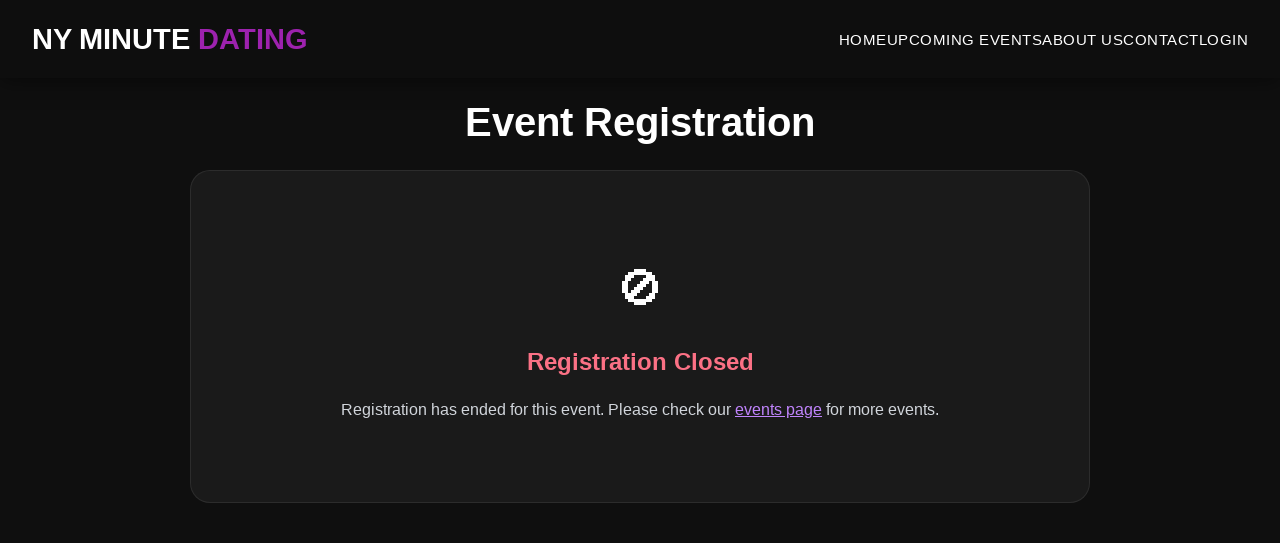

--- FILE ---
content_type: text/html; charset=utf-8
request_url: https://www.nyminutedating.com/Register_Session.aspx?eventId=11006
body_size: 28985
content:


<!DOCTYPE html>
<html lang="en">
<head id="Head1"><meta charset="UTF-8" /><meta name="viewport" content="width=device-width, initial-scale=1.0" /><meta http-equiv="Content-Type" content="text/html; charset=utf-8" /><title>
	NY Minute Dating - Registration Page
</title><link rel="stylesheet" href="style-main.css?v=20250606" />

    <!-- Google Analytics 4 shared include -->
    <script src="/Scripts/ga4.js?v=3" data-cfasync="false"></script>

    <style>
        /* Hide footer on registration page */
        footer {
            display: none !important;
        }

        /* Dropdown styling - black background */
        select option {
            background: #0a0a0a !important;
            color: white !important;
        }

        /* Dropdown border - lavender only when focused */
        select:focus {
            border-color: #c084fc !important;
            box-shadow: 0 0 0 2px rgba(192, 132, 252, 0.3) !important;
        }

        /* Dropdowns with valid selection get lavender border */
        select.has-value {
            border-color: #c084fc !important;
        }

        /* Text input fields - lavender border when focused */
        input[type="text"]:focus,
        input[type="email"]:focus,
        input[type="tel"]:focus,
        input[type="number"]:focus,
        .form-input:focus {
            border-color: #c084fc !important;
            box-shadow: 0 0 0 2px rgba(192, 132, 252, 0.3) !important;
        }

        /* Filled inputs get lavender border (set via JS) */
        input.has-value,
        select.has-value {
            border-color: #c084fc !important;
        }

        /* Make all dropdowns match text input height */
        .form-select {
            height: 50px;
            box-sizing: border-box;
        }

        /* Consistent form group spacing */
        .form-group {
            margin-bottom: 1rem;
        }

        /* Labels get slight top margin for visual separation */
        .form-label {
            margin-top: 0;
            margin-bottom: 0.35rem;
            display: block;
        }

        /* Two-column row for desktop */
        .form-row-2col {
            display: grid;
            grid-template-columns: 1fr 1fr;
            gap: 1rem;
            margin-bottom: 0;
        }

        .form-row-2col .form-group {
            margin-bottom: 0;
        }

        /* Add spacing between rows */
        .form-row-2col + .form-row-2col,
        .form-row-2col + .form-group,
        .form-group + .form-row-2col {
            margin-top: 1rem;
        }

        @media (max-width: 600px) {
            .form-row-2col {
                grid-template-columns: 1fr;
                gap: 0;
            }

            .form-row-2col .form-group {
                margin-bottom: 1rem;
            }

            .form-row-2col .form-group:last-child {
                margin-bottom: 0;
            }

            .form-row-2col + .form-row-2col,
            .form-row-2col + .form-group,
            .form-group + .form-row-2col {
                margin-top: 1rem;
            }
        }

        /* Validation asterisk - inline display */
        .field-validator {
            display: inline;
            margin-left: 0.25rem;
        }

        /* Event info box */
        .event-info-box {
            background: rgba(157, 34, 174, 0.1);
            border: 1px solid rgba(157, 34, 174, 0.3);
            border-radius: 10px;
            padding: 1rem 1.25rem;
            margin-bottom: 1.5rem;
            color: #d1d5db;
        }

        .event-info-box strong {
            color: #c084fc;
        }

        /* Special offer styling */
        .special-offer-box {
            background: linear-gradient(135deg, rgba(251, 113, 133, 0.1), rgba(157, 34, 174, 0.1));
            border: 1px solid #fb7185;
            border-radius: 10px;
            padding: 1rem 1.25rem;
            margin-bottom: 1.5rem;
            color: #d1d5db;
        }

        /* Terms checkbox styling */
        .terms-box {
            display: flex;
            align-items: flex-start;
            gap: 0.75rem;
            margin-bottom: 1.5rem;
        }

        .terms-box input[type="checkbox"] {
            width: 18px;
            height: 18px;
            min-width: 18px;
            min-height: 18px;
            flex-shrink: 0;
            margin-top: 3px;
            cursor: pointer;
            -webkit-appearance: checkbox;
            appearance: checkbox;
        }

        .terms-text {
            color: #9ca3af;
            font-size: 0.95rem;
            line-height: 1.5;
        }

        .terms-link {
            color: #c084fc;
            text-decoration: underline;
        }

        /* Promo toggle */
        .promo-toggle-link {
            color: #c084fc;
            font-size: 0.9rem;
            text-decoration: none;
        }

        .promo-toggle-link:hover {
            text-decoration: underline;
        }

        /* Terms Modal */
        .terms-modal {
            display: none;
            position: fixed;
            top: 0;
            left: 0;
            width: 100%;
            height: 100%;
            background: rgba(0, 0, 0, 0.8);
            z-index: 10000;
            justify-content: center;
            align-items: center;
        }

        .terms-modal.active {
            display: flex;
        }

        .terms-modal-content {
            position: relative;
            width: 90%;
            max-width: 800px;
            height: 60vh;
            background: #1a1a1a;
            border-radius: 12px;
            overflow: hidden;
        }

        .terms-modal-close {
            position: absolute;
            top: 10px;
            right: 15px;
            width: 36px;
            height: 36px;
            background: rgba(157, 34, 174, 0.9);
            border: none;
            border-radius: 50%;
            color: white;
            font-size: 22px;
            cursor: pointer;
            z-index: 10001;
            display: flex;
            align-items: center;
            justify-content: center;
        }

        .terms-modal-close:hover {
            background: rgba(177, 46, 198, 1);
        }

        .terms-modal-iframe {
            width: 100%;
            height: 100%;
            border: none;
        }

        /* Payment View - expiration dropdowns side by side */
        .expiration-group {
            display: flex;
            gap: 0.75rem;
        }

        .expiration-group select {
            flex: 1;
        }

        .cvv-help {
            color: #c084fc;
            font-size: 0.8rem;
            text-decoration: none;
        }

        .cvv-help:hover {
            text-decoration: underline;
        }

        /* Guest Registration Section Styles */
        .guest-registration-section {
            margin-top: 0;
        }

        .guest-header {
            background: rgba(157, 34, 174, 0.1);
            border: 1px solid rgba(157, 34, 174, 0.3);
            border-radius: 10px;
            padding: 1rem 1.25rem;
            margin-bottom: 1.5rem;
            text-align: center;
        }

        .guest-header p {
            color: #9ca3af;
            margin: 0;
            font-size: 0.95rem;
        }

        .guest-confirmation-msg {
            display: block;
            margin-top: 0.5rem;
        }

        /* Confirmation Page Styles */
        .confirmation-card {
            text-align: center;
            padding: 2rem 1rem;
        }

        .confirmation-icon {
            width: 60px;
            height: 60px;
            background: linear-gradient(135deg, #22c55e, #16a34a);
            border-radius: 50%;
            display: flex;
            align-items: center;
            justify-content: center;
            margin: 0 auto 1.5rem;
            font-size: 2rem;
            color: white;
        }

        .confirmation-card h2 {
            color: #c084fc;
            font-size: 1.75rem;
            margin-bottom: 1.5rem;
        }

        .confirmation-message {
            color: #d1d5db;
            line-height: 1.7;
            margin-bottom: 2rem;
        }

        .confirmation-message p {
            margin-bottom: 1rem;
        }

        .confirmation-message a {
            color: #c084fc;
            text-decoration: underline;
        }

        .confirmation-message a:hover {
            color: #d8b4fe;
        }

        .confirmation-actions {
            margin-top: 1.5rem;
        }

        .btn-done {
            background: linear-gradient(135deg, #9d22ae, #6b21a8);
            color: white;
            padding: 0.75rem 2.5rem;
            border-radius: 8px;
            font-weight: 600;
            font-size: 1rem;
            border: none;
            cursor: pointer;
            transition: all 0.2s;
        }

        .btn-done:hover {
            background: linear-gradient(135deg, #b026c4, #7c3aed);
            transform: translateY(-1px);
        }

        /* Registration Closed Styles */
        .registration-card {
            text-align: center;
            padding: 2rem 1rem;
        }

        .closed-icon {
            font-size: 3rem;
            margin-bottom: 1rem;
        }

        .registration-card h2 {
            color: #fb7185;
            margin-bottom: 1rem;
        }

        .closed-message {
            color: #d1d5db;
        }

        .events-link {
            color: #c084fc;
            text-decoration: underline;
        }

        .events-link:hover {
            color: #d8b4fe;
        }

        .guest-card {
            background: rgba(157, 34, 174, 0.05);
            border: 1px solid rgba(157, 34, 174, 0.2);
            border-radius: 10px;
            padding: 1.25rem;
            margin-bottom: 1rem;
        }

        .guest-number {
            color: #c084fc;
            font-size: 1.1rem;
            margin: 0 0 1rem 0;
            padding-bottom: 0.5rem;
            border-bottom: 1px solid rgba(157, 34, 174, 0.2);
        }

        .guest-card .form-row {
            display: grid;
            grid-template-columns: 1fr 1fr;
            gap: 1rem;
            margin-bottom: 0;
        }

        .guest-card .form-row + .form-row {
            margin-top: 1rem;
        }

        @media (max-width: 600px) {
            .guest-card .form-row {
                grid-template-columns: 1fr;
                gap: 0;
            }

            .guest-card .form-row .form-group {
                margin-bottom: 1rem;
            }

            .guest-card .form-row .form-group:last-child {
                margin-bottom: 0;
            }

            .guest-card .form-row + .form-row {
                margin-top: 1rem;
            }
        }

        .guest-card .form-group {
            margin-bottom: 0;
        }

        .guest-card .form-group label {
            display: block;
            color: #d1d5db;
            font-size: 0.9rem;
            margin-bottom: 0.35rem;
        }

        .guest-card .form-group label strong {
            color: #e5e7eb;
        }

        .guest-card .required {
            color: #fb7185;
        }

        .guest-card .form-input,
        .guest-card .form-select {
            width: 100%;
            height: 44px;
            padding: 0.6rem 0.75rem;
            background: rgba(10, 10, 10, 0.8);
            border: 1px solid #374151;
            border-radius: 8px;
            color: white;
            font-size: 0.95rem;
            box-sizing: border-box;
        }

        .guest-card .form-input:focus,
        .guest-card .form-select:focus {
            border-color: #c084fc;
            outline: none;
            box-shadow: 0 0 0 2px rgba(192, 132, 252, 0.3);
        }

        .guest-card .form-input-small {
            width: 100px;
        }

        .guest-actions {
            display: flex;
            gap: 1rem;
            margin-top: 1rem;
            padding-top: 1rem;
            border-top: 1px solid rgba(157, 34, 174, 0.2);
        }

        .btn-save-guest {
            background: linear-gradient(135deg, #9d22ae, #6b21a8);
            color: white;
            padding: 0.6rem 1.25rem;
            border-radius: 8px;
            text-decoration: none;
            font-weight: 600;
            font-size: 0.95rem;
            border: none;
            cursor: pointer;
            transition: all 0.2s;
        }

        .btn-save-guest:hover {
            background: linear-gradient(135deg, #b026c4, #7c3aed);
            transform: translateY(-1px);
        }

        .btn-submit-later {
            color: #9ca3af;
            padding: 0.6rem 1.25rem;
            text-decoration: none;
            font-size: 0.9rem;
            border: 1px solid #374151;
            border-radius: 8px;
            background: transparent;
            cursor: pointer;
            transition: all 0.2s;
        }

        .btn-submit-later:hover {
            color: #c084fc;
            border-color: #c084fc;
        }

        .guest-continue {
            margin-top: 1.5rem;
            text-align: center;
        }

        .btn-continue-guest {
            background: linear-gradient(135deg, #9d22ae, #6b21a8);
            color: white;
            padding: 0.75rem 2rem;
            border-radius: 8px;
            font-weight: 600;
            font-size: 1rem;
            border: none;
            cursor: pointer;
            transition: all 0.2s;
        }

        .btn-continue-guest:hover {
            background: linear-gradient(135deg, #b026c4, #7c3aed);
            transform: translateY(-1px);
        }

        .guest-gridview {
            border: none !important;
        }

        .guest-gridview td {
            border: none !important;
            padding: 0 !important;
        }

        /* Mobile fix for confirmation box centering */
        @media (max-width: 480px) {
            .contact-page-content {
                padding: 1.5rem 1rem !important;
            }
            .contact-form-section {
                margin-left: 0;
                margin-right: 0;
                width: 100%;
                box-sizing: border-box;
            }
        }
    </style>
    <script>
        document.addEventListener('DOMContentLoaded', function() {
            // Function to check if field has value and toggle class
            function updateHasValue(el) {
                if (el.tagName === 'SELECT') {
                    // For dropdowns, check if not on default/placeholder option
                    var hasValue = el.value && el.value !== '' && el.value !== 'Unknown' && el.value !== 'MM' && el.value !== 'YYYY';
                    el.classList.toggle('has-value', hasValue);
                } else {
                    // For text inputs
                    el.classList.toggle('has-value', el.value.trim() !== '');
                }
            }

            // Apply to all form inputs and selects
            function initFields() {
                var fields = document.querySelectorAll('input[type="text"], input[type="email"], input[type="tel"], input[type="number"], select');
                fields.forEach(function(el) {
                    // Check initial value
                    updateHasValue(el);
                    // Listen for changes
                    el.addEventListener('input', function() { updateHasValue(el); });
                    el.addEventListener('change', function() { updateHasValue(el); });
                    el.addEventListener('blur', function() { updateHasValue(el); });
                });
            }

            initFields();

            // Re-init after any postback (ASP.NET UpdatePanel, etc.)
            if (typeof Sys !== 'undefined' && Sys.WebForms) {
                Sys.WebForms.PageRequestManager.getInstance().add_endRequest(initFields);
            }
        });
    </script>
<link href="App_Themes/ValidationTheme/Validation.css" type="text/css" rel="stylesheet" /></head>
<body>
    <!-- Navigation -->
    <nav>
        <div class="nav-container">
            <a href="/default.aspx" class="logo">NY MINUTE <span>DATING</span></a>
            <div class="hamburger" onclick="toggleMenu()">
                <span></span>
                <span></span>
                <span></span>
            </div>
            <ul class="nav-links">
                <li><a href="/default.aspx">HOME</a></li>
				<li><a href="/Events.aspx">UPCOMING EVENTS</a></li>
                <li><a href="/about.aspx">ABOUT US</a></li>
                <li><a href="/contact.aspx">CONTACT</a></li>
                <li><a href="/login.aspx">LOGIN</a></li>
            </ul>
        </div>
    </nav>
    <!-- Mobile Menu -->
    <div class="mobile-menu" id="mobileMenu">
        <ul>
            <li><a href="/default.aspx" onclick="toggleMenu()">HOME</a></li>
			 <li><a href="/Events.aspx" onclick="toggleMenu()">UPCOMING EVENTS</a></li>
            <li><a href="/about.aspx" onclick="toggleMenu()">ABOUT US</a></li>
            <li><a href="/contact.aspx" onclick="toggleMenu()">CONTACT</a></li>
            <li><a href="/login.aspx" onclick="toggleMenu()">LOGIN</a></li>
        </ul>
    </div>
    <style>
        .nav-links a.nav-active {
            border-bottom: 2px solid #9d22ae;
            padding-bottom: 4px;
        }
        .mobile-menu a.nav-active {
            text-decoration: underline;
            text-decoration-color: #9d22ae;
            text-decoration-thickness: 2px;
            text-underline-offset: 4px;
        }
    </style>
    <script>
    (function() {
        // Highlight active nav link
        var path = window.location.pathname.toLowerCase();
        var navLinks = document.querySelectorAll('.nav-links a, .mobile-menu a');
        navLinks.forEach(function(link) {
            var href = link.getAttribute('href');
            if (!href || link.classList.contains('cta-button')) return;
            href = href.toLowerCase();
            if (path === href || path === href.replace('.aspx', '') ||
                (href === '/default.aspx' && (path === '/' || path === '/default.aspx'))) {
                link.classList.add('nav-active');
            }
        });

        // Close menu when clicking outside
        document.addEventListener('click', function(e) {
            var mobileMenu = document.getElementById('mobileMenu');
            var hamburger = document.querySelector('.hamburger');
            if (mobileMenu && mobileMenu.classList.contains('active')) {
                if (!mobileMenu.contains(e.target) && !hamburger.contains(e.target)) {
                    hamburger.classList.remove('active');
                    mobileMenu.classList.remove('active');
                }
            }
        });
    })();
    </script>


    <!-- Page Header -->
    <section style="margin-top: 70px; padding: 20px 20px 0; text-align: center; background: var(--background-dark);">
        <div style="max-width: 1400px; margin: 0 auto;">
            <h1 id="pageTitle" style="font-size: 2.5em; color: white; margin-bottom: 0; font-weight: 700;">Event Registration</h1>
        </div>
    </section>

    <!-- Registration Content -->
    <section class="contact-page-content" style="padding-top: 1rem;">
        <div class="contact-wrapper">
            <div class="contact-form-section">
                <form method="post" action="./Register_Session.aspx?eventId=11006" id="form1">
<div class="aspNetHidden">
<input type="hidden" name="__VIEWSTATE" id="__VIEWSTATE" value="GuTtyE8fcAqkwdKQ3Zr3uCZllrW/cRxWcR4LOvwnmfvRrDN+aeXTCG2bd43eL5qtcIAPAOswGWQR4hgoPF5XfRUdtWpOlCFaWCIUrWEykhRo51uFwhm4QLtl1TyEJHPrVRbFNMwULTYIiyd/eIvi/vdgLI4vh8/FdD+9WwPwMyDhT+rK9AJTzRvTNrysgHLYmoeNF5UxNuDGEl2+/U0n66+UY/XTIhHAofFhb5/tPV5b/EhBHWkf7hKNhe7UoeUwnUufIKpINfWazTUVALOk5a12qzj6YW+v788HYs6fkkddlddEuTvn7x7nJhg9VmN4RDM5MLeHpkMUzMW4yW+TUKnxZcEmp9ynhCxK58DL1hxfh3zaDlFaCemiZHOrx/[base64]/CrWVEM32SSXbf0gExtv6igBNSYy20cNl1u1UQU/+gD69B4M7D/kyTuU2bkJcmY/EHo/fMw+DUQfXTcms+GdlKHcp7mnJ6zt22Thb72iNmAgeh7apK25ZHu+2qTp3m41ybnEHGqPoTVq/6/7ASkQL1auoUJWSRuNiWuB1pATS4MoTfBBUi1SllNsjZrxFhfSut28rGdhhPjuD5N/H9vP7dchoju/5KKf01h55xGNmZHQDOxJ2HJeyFJxCGC1idiH+eE7lo1L7ZhXkMAQfcMeP/v0pLkasayE9uVZXxZFWIRhgZAgEUXqi/[base64]/Rv83Mf6c0b6/OPMQlr+9zLwnwCNkadnIG8cjAdlztuhQbiSl5qdIshqGMNYZLP5V956UaDB58MH5TFkMimdvmmAMuUOrA0r0OC9UxqxHSt7fdfvXbjweXKV6A4UMGGssXq4N1vqs0/Vu/[base64]/8+IZ70X2hd/wqhp8xBhiQ5YE/BBAWftCdkB6URzz92Dow4kkHFd+mnUyMoRnFr+fV326Y6K96LVqhg7rYdY5x8D9ymQSGhg==" />
</div>

<div class="aspNetHidden">

	<input type="hidden" name="__VIEWSTATEGENERATOR" id="__VIEWSTATEGENERATOR" value="0A0EFA78" />
</div>
                    <div data-val-headertext="Please correct the following errors:" id="ValidationSummary1" class="validation-summary" data-valsummary="true" style="color:Red;display:none;">

</div>

                    <table cellspacing="0" id="FormView1" style="border-collapse:collapse;">
	<tr>
		<td colspan="2">
                            
                                <div class="registration-card">
                                    <div class="closed-icon">🚫</div>
                                    <h2>Registration Closed</h2>
                                    <p class="closed-message">
                                        Registration has ended for this event. Please check our
                                        <a id="FormView1_HyperLink1" class="events-link" href="Events.aspx">events page</a>
                                        for more events.
                                    </p>
                                </div>
                            
                    </td>
	</tr>
</table>

                <!-- Guest Registration Panel -->
                

                
            </form>
        </div>
    </section>

<!-- Footer -->
    <footer id="contact">
        <div class="footer-content">
            <!-- Column 1: Company Info + Contact Info -->
            <div class="footer-section company-contact">
                <div class="company-info">
                    <h3>NY MINUTE DATING</h3>
                    <p>The premier speed dating company in New York City, dedicated to helping quality singles find meaningful relationships.</p>
                </div>
                <div class="contact-info">
                    <h3>Contact Info</h3>
                    <ul>
                      <li><a href="tel:800-708-8121">(800) 708-8121</a></li>
                        <li style="color: var(--text-gray);">New York, NY</li>
                    </ul>
                </div>
            </div>
            <!-- Column 2: Quick Links in 2 columns -->
            <div class="footer-section quick-links">
                <h3>Quick Links</h3>
                <ul>
                    <li><a href="/about.aspx">About Us</a></li>
                    <li><a href="/whatisspeeddating.aspx">What is Speed Dating?</a></li>
                    <li><a href="/whychooseus.aspx">Why Choose Us?</a></li>
                    <li><a href="/Events.aspx">Upcoming Events</a></li>
                    <li><a href="/testimonials.aspx">Testimonials</a></li>
                    <li><a href="/contact.aspx">Contact Us</a></li>
                    <li><a href="/faq.aspx">FAQ</a></li>
                    <li><a href="/careers.aspx">Careers</a></li>
                    <li><a href="/tellafriend.aspx">Tell a Friend</a></li>
                    <li><a href="/venues.aspx">For Venue Owners</a></li>
                  <!--  <li><a href="/sponsor-us.aspx">Sponsor Us</a></li> -->
                    <li><a href="/videos.aspx">Video Gallery</a></li>
                    <li><a href="/sitemap.aspx">Sitemap</a></li>
                </ul>
            </div>
            <!-- Column 3: Newsletter - placeholder div, actual form added by pages that need it -->
            <div id="newsletter-section" class="footer-section">
                <!-- Newsletter form is inserted here by individual pages -->
            </div>
        </div>
        <div class="footer-bottom">
            <p>&copy; 2007 - 2025 NY Minute Dating. All rights reserved. | <a href="/legalagreement.aspx" style="color: var(--text-gray);">Terms of Use</a> | <a href="/privacy.aspx" style="color: var(--text-gray);">Privacy Policy</a></p>
        </div>
    </footer>
    <script>
        function toggleMenu() {
            const hamburger = document.querySelector('.hamburger');
            const mobileMenu = document.getElementById('mobileMenu');
            hamburger.classList.toggle('active');
            mobileMenu.classList.toggle('active');
        }
    </script>


    <script src="js/jquery-1.7.2.min.js" type="text/javascript"></script>
    <script type="text/javascript">
        $(document).ready(function () {
            // Handle lavender border for dropdowns with valid selection
            function updateDropdownBorder(selectEl) {
                var $select = $(selectEl);
                var val = $select.val();
                // For gender, "Unknown" is the placeholder
                if (val && val !== 'Unknown' && val !== '') {
                    $select.addClass('has-value');
                } else {
                    $select.removeClass('has-value');
                }
            }

            // Apply to all selects on change
            $('select').on('change', function() {
                updateDropdownBorder(this);
            });

            // Initialize on page load (for Tickets dropdown which defaults to "1")
            $('select').each(function() {
                updateDropdownBorder(this);
            });

            $('#FormView1_TermsCheckBox').click(function () {
                var firstname = $('#FormView1_FirstNameTextBox').val();
                var lastname = $('#FormView1_LastNameTextBox').val();
                var gender = $('#FormView1_GenderDropDown option:selected').text()
                var age = $('#FormView1_AgeTextBox').val();
                var email = $('#FormView1_EmailTextBox').val();
                var phone = $('#FormView1_PhoneNumberTextBox').val();
                var ticket = $('#FormView1_NumTicketsDropDown').val();
                var promo = $('#FormView1_TxtPromo').val();
                var Clicked = $('#FormView1_TermsCheckBox').is(":checked")
                var request = $.ajax({
                    url: "handler/RegisterTrace.ashx?Id=11006&fn=" + firstname + "&ln=" + lastname + "&g=" + gender + "&age=" + age + "&email=" + email + "&ph=" + phone + "&ticket=" + ticket + "&promo=" + promo + "&click=" + Clicked,
                    type: "POST",
                    dataType: "json"
                });

                $.post("handler/RegisterTrace.ashx", { firstname: firstname, lastname: lastname, email: email });
            });
        });
    </script>

    <!-- Terms of Use Modal (outside form for proper overlay) -->
    <div id="termsModal" class="terms-modal" onclick="closeTermsModalOutside(event)">
        <div class="terms-modal-content">
            <button type="button" class="terms-modal-close" onclick="closeTermsModal()">&times;</button>
            <iframe src="legalagreement-modal.html" class="terms-modal-iframe"></iframe>
        </div>
    </div>

    <script type="text/javascript">
        // Terms of Use Modal Functions
        function openTermsModal() {
            document.getElementById('termsModal').classList.add('active');
            document.body.style.overflow = 'hidden';
        }

        function closeTermsModal() {
            document.getElementById('termsModal').classList.remove('active');
            document.body.style.overflow = '';
        }

        function closeTermsModalOutside(event) {
            if (event.target.id === 'termsModal') {
                closeTermsModal();
            }
        }

        // Toggle checkbox when clicking on terms text (but not the Terms of Use link)
        function toggleTermsCheckbox(event) {
            // Don't toggle if clicking on the Terms of Use link
            if (event.target.classList.contains('terms-link')) {
                return;
            }
            var checkbox = document.querySelector('#FormView1_TermsCheckBox');
            checkbox.checked = !checkbox.checked;
        }

        // Close modal with Escape key
        document.addEventListener('keydown', function(event) {
            if (event.key === 'Escape') {
                closeTermsModal();
            }
        });
    </script>
</body>
</html>


--- FILE ---
content_type: text/html
request_url: https://www.nyminutedating.com/legalagreement-modal.html
body_size: 22250
content:
<!DOCTYPE html>
<html lang="en">
<head>
    <meta charset="UTF-8">
    <meta name="viewport" content="width=device-width, initial-scale=1.0">
    <title>Terms of Use</title>
    <style>
        * {
            margin: 0;
            padding: 0;
            box-sizing: border-box;
        }
        body {
            font-family: -apple-system, BlinkMacSystemFont, 'Segoe UI', Roboto, Oxygen, Ubuntu, sans-serif;
            background: #1a1a1a;
            color: #d1d5db;
            line-height: 1.7;
            padding: 2rem;
        }
        h2 {
            color: #e6d9f5;
            font-size: 1.5rem;
            margin-bottom: 0.5rem;
        }
        h3 {
            color: #c084fc;
            font-size: 1.1rem;
            margin-top: 1.5rem;
            margin-bottom: 0.5rem;
        }
        p {
            margin-bottom: 1rem;
        }
        ul {
            margin-left: 1.5rem;
            margin-bottom: 1rem;
        }
        li {
            margin-bottom: 0.5rem;
        }
        strong {
            color: #e6d9f5;
        }
        .last-updated {
            color: #9ca3af;
            margin-bottom: 2rem;
        }
        .policy-footer {
            margin-top: 2rem;
            padding-top: 1rem;
            border-top: 1px solid rgba(255,255,255,0.1);
        }
    </style>
</head>
<body>
    <h2>Terms of Use</h2>
    <p class="last-updated">Last Updated: Friday, January 19, 2024</p>

    <h2>Terms and Conditions</h2>
    <p>Welcome to NYMinuteDating.com, a website owned and operated by Pro Singles Events USA LLC, conducting business as NY Minute Dating. We organize engaging social events, including speed dating, singles parties, and other gatherings, to foster connections for adult singles seeking various types of social relationships.</p>

    <h3>Legal Agreement</h3>
    <p>This document outlines the Terms of Use (also referred to as "Disclaimer" or "Terms and Conditions") constituting a binding legal agreement between you (as a visitor, member, or participant) and Pro Singles Events USA LLC, herein referred to as NY Minute Dating. Please note that these terms are subject to change at any time without prior notice. Your continued use of our services indicates your acceptance of and agreement to be bound by the most recent version of these terms.</p>

    <h3>Service Nature and Information Use Clause</h3>
    <p>NY Minute Dating, operated by Pro Singles Events USA LLC, is an events-based company specializing in organizing social gatherings for singles. We emphasize that our services do not include matchmaking or dating profile management. Our primary function is to provide a venue and opportunity for singles to meet and interact in a safe and organized setting.</p>

    <p>Participants acknowledge that:</p>
    <ul>
        <li><strong>Nature of Service:</strong> NY Minute Dating is not a matchmaking service. We do not conduct interviews, nor do we analyze or consider participants' likes, dislikes, wants, or needs in the context of romantic matchmaking. The interaction, communication, and any potential matching are entirely up to the participants. Our role is limited to organizing the event and providing an environment conducive to meeting other singles.</li>
        <li><strong>Offline Service:</strong> NY Minute Dating is fundamentally an offline service. While we maintain a website for the convenience of ticket sales and event management, we do not offer online dating services, user profiles, or the ability for participants to communicate through our site. Interaction among participants occurs exclusively at our events.</li>
        <li><strong>Information Use:</strong> Any information collected from participants, such as height, race, or religion, is solely for the purpose of organizing and tailoring future events to better suit the interests and backgrounds of attendees. This information is not used to create individual profiles, nor is it shared or displayed publicly.</li>
        <li><strong>Contact Information Exchange:</strong> Post-event, participants may access the contact information of other attendees whom they have mutually matched with during the event through our website. This feature is strictly limited to mutual matches to respect the privacy and preferences of all participants.</li>
    </ul>

    <p>By participating in NY Minute Dating events, you acknowledge and accept the nature of our services as described above. You agree that the scope of our responsibility is limited to providing the venue, setting, and opportunity for meeting other singles and that any further interactions or relationships developed at our events are beyond the control and responsibility of NY Minute Dating or Pro Singles Events USA LLC.</p>

    <h3>Service Refusal</h3>
    <p>NY Minute Dating reserves the right to refuse service to anyone for any reason.</p>

    <h3>Event Participation</h3>
    <p>Participants must be at least 21 years old and ready to present proof of identity and age if requested.</p>

    <h3>Dress Code and Hygiene</h3>
    <p>Appropriate dress and hygiene are required for all NY Minute Dating events. Participants are expected to dress to impress as it's a singles event. Attire should be smart and suitable for a social setting – no hoodies, sweatshirts, gym wear, or shorts. Men and women are encouraged to dress sharply. NY Minute Dating reserves the right to refuse entry or service to anyone dressed inappropriately or not adhering to the dress code.</p>

    <h3>Inclusivity and Accessibility</h3>
    <p>NY Minute Dating is an equal opportunity company committed to creating an inclusive and welcoming environment for all. We proudly support the LGBTQ+ community and offer specific events catered to these members. Additionally, we welcome individuals with disabilities. If you have specific accessibility needs, such as wheelchair access, please contact us in advance so we can provide you with information about the venue's accessibility features.</p>

    <h3>Speed Dating Event Conduct</h3>
    <p>During our speed dating events, you are prohibited from asking for direct contact information, making sexual, lewd, or inappropriate remarks, or engaging in inappropriate physical contact. Loitering outside the event venue or failing to leave when requested by the venue staff or our host is not permitted. You are required to move onto your next date promptly when our host signals. Failure to comply may result in you being asked to leave without a refund or credit for your ticket.</p>

    <h3>Refund and Rescheduling Policy</h3>
    <p>NY Minute Dating offers a flexible refund and credit system to accommodate your needs:</p>
    <ul>
        <li><strong>Cancellation Policy:</strong> You are entitled to a full refund if you cancel your participation at least 7 days before the event date. If you cancel less than 7 days prior to the event, you will not receive a refund; however, you will receive a credit equal to the value you paid, applicable towards another event. Same-day cancellations will forfeit their ticket and are not eligible for a refund or credit for a future event. NY Minute Dating reserves the right to make exceptions at its discretion.</li>
        <li><strong>Event Rescheduling:</strong> If an event is postponed or relocated, you agree to attend the event at the newly scheduled time or venue. If you are unable to attend the event due to the rescheduling, please inform NY Minute Dating immediately. While refunds are not issued in this scenario, you will receive a credit that can be used for future events. In the rare case that an event is permanently canceled, you will be issued a full refund.</li>
        <li><strong>Event Cancellation:</strong> If an event is permanently canceled by NY Minute Dating, you will receive a full refund.</li>
    </ul>
    <p>We understand that plans can change, and we strive to be as accommodating as possible. For any changes or cancellations, please contact NY Minute Dating promptly to ensure proper handling of your reservation and payments.</p>

    <h3>Communication and Marketing Consent</h3>
    <p>By providing your contact information on any part of NYMinuteDating.com, whether or not you complete a purchase, you expressly consent to join our mailing and contact list. You agree to receive promotional and informational communications via email and SMS from NY Minute Dating or Pro Singles Events USA LLC.</p>

    <p>You acknowledge and accept that:</p>
    <ul>
        <li><strong>Continuous Contact:</strong> We reserve the right to contact you at any time regarding updates, offers, and event information pertinent to your interests and participation in our events.</li>
        <li><strong>Promotional Emails:</strong> Our promotional emails will always include an 'unsubscribe' link, allowing you an easy way to opt out of future email communications if you choose to do so.</li>
        <li><strong>Promotional SMS:</strong> To opt out of receiving SMS messages from NY Minute Dating, you may simply reply to any of our text messages with the word "STOP".</li>
        <li><strong>Opt-Out Request:</strong> If at any time you wish to stop receiving communications from us, you may email us with a clear request to be removed from our contact list. Please specify in your request whether you would like to opt out of email communications, SMS communications, or both.</li>
    </ul>

    <p>By agreeing to these terms, you acknowledge the receipt of communications as an integral part of our service offering, designed to enhance your experience with NY Minute Dating.</p>

    <h3>Personal Interaction Disclaimer</h3>
    <p>NY Minute Dating facilitates introductions between individuals through organized events. However, we do not monitor or regulate the personal interactions that occur between individuals outside of our events. Therefore, NY Minute Dating holds no responsibility or liability for any personal interactions, including sexual activities, that may occur between individuals who have met through our events. All participants are expected to conduct their personal interactions responsibly and with mutual respect for each other's consent and boundaries. NY Minute Dating strongly advises all participants to practice safe and respectful social interactions at all times.</p>

    <h3>Mutual Match Disclaimer</h3>
    <p>NY Minute Dating provides a platform for social interaction and connection among singles through organized events. However, we would like to clarify the following:</p>
    <ul>
        <li><strong>No Guarantee of Match:</strong> While many participants have successfully found mutual matches and established relationships through our events, NY Minute Dating does not guarantee that you will receive a mutual match during any of our events. The nature and outcome of social interactions can vary greatly between individuals.</li>
        <li><strong>Entertainment Purpose:</strong> Our events should be considered a form of entertainment and an opportunity to meet new people. We do not promise any specific results or outcomes from your participation.</li>
        <li><strong>No Liability for Single Status:</strong> Continued single status cannot be attributed to NY Minute Dating or Pro Singles Events USA LLC. We provide a venue and opportunity for meeting new people, but the development of any relationships is contingent upon the mutual consent and interaction of the participants involved.</li>
    </ul>

    <p>By participating in our events, you acknowledge and accept that the results of social interactions, including the possibility of a mutual match, vary and are not under the control of NY Minute Dating. You agree to engage in our events with an understanding of this perspective and not hold NY Minute Dating or Pro Singles Events USA LLC responsible for any lack of matches or subsequent interactions.</p>

    <h3>Event Timeliness</h3>
    <p>Participants are expected to arrive at least 15 minutes before the advertised start time of the event. Event start times listed on our website or advertisements indicate when you should be at the venue, not when the dating sessions will commence. The sessions will start once the majority of participants are checked in. Refunds or credits are not provided for session start time delays due to the check-in process or event explanations.</p>

    <h3>Food and Drink Policy</h3>
    <p>Ticket prices cover the cost of participation in the event itself and not any food or drink. While some events may offer food or drinks, these are available on a first-come, first-served basis and are not the focal point of the event. No refunds or compensation will be provided if you miss out on these offerings. Participants agree to purchase at least one drink or food item during the event to support the venue and ensure the continuation of our partnership. Water does not count towards this requirement.</p>

    <h3>Participant Background Disclaimer</h3>
    <p>NY Minute Dating and Pro Singles Events USA LLC wish to make the following explicitly clear to all participants:</p>
    <ul>
        <li><strong>No Background Checks:</strong> We do not conduct background checks on participants regarding their criminal history, education level, marital status, or any other personal information. As such, we cannot provide any assurances or guarantees concerning the background of individuals who attend our events.</li>
        <li><strong>Marital Status:</strong> Individuals who are currently married are not permitted to attend our events. Our events are intended for singles who are genuinely unattached. If you are separated and in the process of divorce, you may attend our events, provided the separation is bona fide and you are pursuing divorce.</li>
        <li><strong>Responsibility and Due Diligence:</strong> Participants are encouraged to exercise their own due diligence and judgment when interacting with others at our events. NY Minute Dating is not responsible for verifying the personal information or relationship status of any participant.</li>
        <li><strong>Self-Conducted Checks:</strong> Should you wish to conduct background checks on other participants, you may do so independently and at your own expense. Please note that NY Minute Dating and Pro Singles Events USA LLC will not assist or cooperate with such background checks. We respect the privacy of all participants and maintain a policy of non-involvement in personal verification processes.</li>
    </ul>

    <p>By participating in our events, you acknowledge and accept that NY Minute Dating does not screen or verify the background or marital status of participants. You agree to engage in our events with an understanding of this perspective and not hold NY Minute Dating or Pro Singles Events USA LLC responsible for the actions or representations of other participants.</p>

    <h3>Privacy and Confidentiality</h3>
    <p>NY Minute Dating respects your privacy. We will only share your name, email, and phone number with your "matches" – participants who have mutually expressed interest. By registering for an event or using our website, you consent to this exchange of information.</p>

    <h3>Prohibition on Recording</h3>
    <p>You are not allowed to record or photograph our events. Customers who attend our events expect a reasonable amount of privacy given the nature of our event. You may not record anyone at our event without written permission from us and the other participants. Failure to abide by this rule will mean that you will bear full responsibility for any damages or legal fees incurred by our company as a result of your recording. You may not post any videos of our event on social media or YouTube without prior written permission from us. The terms and conditions governing the Event, which you agreed to by purchasing a ticket and attending, clearly state that recording is not allowed. These terms are binding and enforceable, regardless of the platform through which you acquired your ticket.</p>

    <h3>Event Categories and Participant Expectations</h3>
    <p>You acknowledge that while NY Minute Dating endeavors to categorize events accurately (e.g., "Single Professionals," "Singles with Advanced Degrees," ethnic-specific events, etc.), we do not conduct background checks to verify a participant's employment, education level, or ethnicity. A small percentage (less than 10%) of participants may not fall within the advertised category. You agree to sign up for events that align with your self-identified category and within the recommended ages. No refunds or credits will be provided if you meet individuals outside the description of the event.</p>

    <h3>Right to Enforce Age Restrictions for Events</h3>
    <p>NY Minute Dating organizes speed dating and singles events tailored to specific age groups. Setting age criteria is a standard industry practice designed to create the best experience for participants by allowing them to meet others within a mutually preferred demographic. Many singles seek to date within certain age ranges, and our structured events help facilitate these connections.</p>

    <p>NY Minute Dating reserves the right to enforce age restrictions for its events to maintain their intended format. This practice is lawful, as private social events are not considered public accommodations under federal or New York State law. The Civil Rights Act of 1964 (Title II) does not prohibit age-based criteria for private social gatherings, and the Age Discrimination in Employment Act (ADEA) applies only to employment, not recreational events. Additionally, NY Minute Dating complies with New York State Liquor Authority (NYSLA) regulations, as venues serving alcohol may impose age-related restrictions. Participants who do not meet the stated age criteria will not be permitted entry and may be redirected to a more suitable event, with no obligation for a refund or credit.</p>

    <h3>Guarantee and Mutual Match Policy</h3>
    <p>NY Minute Dating offers a Guarantee: If you do not meet someone you are interested in during an event (indicated by not selecting anyone on our website), you are eligible for a free entry to another event. You must request this within 5 days post-event. Failure to pick anyone indicates you didn't meet a match, and hence you are eligible for this offer. However, if you select someone, it indicates interest, and you will not be eligible for the free event. We make no guarantee of a mutual match at our events.</p>

    <h3>Website Use</h3>
    <p>The content on NYMinuteDating.com, including images and text, is copyrighted and proprietary. Downloading, sharing, or reproducing any content without permission is strictly prohibited. Competitors or industry professionals are forbidden from using our website for market research or competitive analysis without explicit consent from the President of NY Minute Dating.</p>

    <h3>Property and Liability</h3>
    <p>You are responsible for your belongings during and after our events. While we will assist in the recovery of lost or stolen items, NY Minute Dating is not liable for any loss or damage.</p>

    <h3>Special Offers and Promotions</h3>
    <p>NY Minute Dating occasionally offers special pricing based on gender, ethnicity, or lifestyle preferences. The decision to offer these specials is at our discretion.</p>

    <h3>Limitation of Liability</h3>
    <p>In the event of any damage or injury, our liability is limited to the price of the ticket you purchased. Legal action may be taken against you for chargebacks that violate our terms and conditions and you will be responsible for covering the associated expenses.</p>

    <h3>Health and Safety Acknowledgment (COVID-19)</h3>
    <p>By participating in our events, you acknowledge the health risks associated with infectious diseases like COVID-19 and agree to adhere to all safety measures, including social distancing and wearing face coverings. NY Minute Dating cannot guarantee that you will not become infected with COVID-19. You should not participate in our events if you have recently experienced COVID-19 symptoms, traveled to high-risk areas, or been exposed to the virus. You agree to self-monitor for COVID-19 symptoms and release NY Minute Dating from any claims or liabilities related to COVID-19.</p>

    <h3>Non-Disparagement Clause</h3>
    <p>The participant agrees that, prior to posting any reviews, comments, or public complaints about NY Minute Dating, they will first contact the company directly to discuss and resolve any issues. This is to ensure that the company has an opportunity to address any concerns without public disparagement.</p>

    <p>Should the participant breach this agreement by making disparaging remarks or publishing negative reviews online without first providing the company with the opportunity to resolve the matter, the participant agrees to be held responsible for any damages incurred by the company as a result of such actions, up to $1,000 per person who has viewed such disparaging content. This amount represents a genuine pre-estimate of the losses NY Minute Dating or Pro Singles Events USA LLC would incur in such circumstances.</p>

    <p>The participant acknowledges that this non-disparagement clause is a material term of this agreement, the breach of which would cause irreparable harm to NY Minute Dating or Pro Singles Events USA LLC. All disputes arising under this clause will be settled by arbitration in the state of New York, with any costs associated with such arbitration to be borne by the client, not NY Minute Dating or Pro Singles Events USA LLC.</p>

    <h3>Severability Clause</h3>
    <p>If any provision of this agreement, or the application thereof to any person or circumstance, is found to be invalid or unenforceable by a court of competent jurisdiction, such invalidity or unenforceability shall not affect the remaining provisions of this agreement. The remaining parts of this agreement shall continue in full force and effect as if the agreement had been executed with the invalid or unenforceable provision eliminated.</p>

    <div class="policy-footer">
        <p>By using our services, you acknowledge that you have read, understood, and agree to be bound by these Terms of Use.</p>
    </div>
</body>
</html>


--- FILE ---
content_type: text/css
request_url: https://www.nyminutedating.com/style-main.css?v=20250606
body_size: 5535
content:
/* ============================================
   MAIN PAGES CSS - Optimized for:
   - default.aspx (homepage)
   - Events-OnlineSpeedDating.aspx
   - about.aspx
   - contact.aspx
   - login.aspx

   This is a leaner CSS file (~1500 lines vs 6300+)
   for faster loading on the most visited pages.
   ============================================ */

/* ============================================
   ASP.NET VALIDATION THEME OVERRIDES
   ============================================ */

.aspNetHidden {
    display: none !important;
}

input[type="text"],
input[type="password"],
input[type="email"],
select,
textarea {
    padding: 0.8rem 1rem !important;
    background: rgba(0, 0, 0, 0.3) !important;
    border: 1px solid rgba(255, 255, 255, 0.2) !important;
    border-radius: 8px !important;
    color: white !important;
    font-size: 1rem !important;
    width: 100% !important;
    max-width: 100% !important;
    box-sizing: border-box !important;
    transition: all 0.3s !important;
}

input[type="text"]:focus,
input[type="password"]:focus,
input[type="email"]:focus,
select:focus,
textarea:focus {
    outline: none !important;
    border-color: #9d22ae !important;
    background: rgba(0, 0, 0, 0.4) !important;
    box-shadow: 0 0 0 3px rgba(157, 34, 174, 0.1) !important;
}

input[type="submit"],
input[type="button"],
button[type="submit"] {
    padding: 1rem 3rem !important;
    background: linear-gradient(135deg, #9d22ae, #7d1b8e) !important;
    color: white !important;
    border: none !important;
    border-radius: 30px !important;
    font-size: 1.1rem !important;
    font-weight: 600 !important;
    cursor: pointer !important;
    box-shadow: 0 4px 15px rgba(157, 34, 174, 0.4) !important;
    transition: all 0.3s ease !important;
    width: auto !important;
}

input[type="submit"]:hover,
input[type="button"]:hover,
button[type="submit"]:hover {
    transform: translateY(-3px) !important;
    box-shadow: 0 6px 20px rgba(157, 34, 174, 0.6) !important;
}

input[type="checkbox"] {
    width: auto !important;
    margin-right: 0.5rem !important;
    cursor: pointer !important;
}

table[id*="FormView"] {
    width: 100% !important;
    border-collapse: collapse !important;
    border: none !important;
}

table[id*="FormView"] td,
table[id*="FormView"] tr {
    border: none !important;
    padding: 0 !important;
    background: none !important;
}

span[id*="Validator"],
span[data-val="true"] {
    color: #fb7185 !important;
    font-size: 0.9rem !important;
    margin-left: 0.5rem !important;
}

div[id*="ValidationSummary"] {
    background: rgba(251, 113, 133, 0.1) !important;
    border: 1px solid var(--accent-coral) !important;
    border-radius: 10px !important;
    padding: 1rem 1.5rem !important;
    margin-bottom: 2rem !important;
    color: var(--accent-coral) !important;
}

div[id*="ValidationSummary"] ul {
    margin: 0 !important;
    padding-left: 1.5rem !important;
}

/* ============================================
   BASE STYLES & CSS VARIABLES
   ============================================ */

* {
    margin: 0;
    padding: 0;
    box-sizing: border-box;
}

:root {
    --primary-purple: #7c3aed;
    --deep-purple: #5b21b6;
    --dark-purple: #2e1065;
    --accent-rose: #e879f9;
    --accent-coral: #fb7185;
    --accent-gold: #fbbf24;
    --text-light: #ffffff;
    --text-gray: #d1d5db;
    --text-muted: #9ca3af;
    --background-dark: #0f0f0f;
    --background-medium: #1a1a1a;
    --background-light: #262626;
}

html {
    scroll-behavior: smooth;
}

body {
    font-family: 'Segoe UI', Tahoma, Geneva, Verdana, sans-serif;
    background-color: var(--background-dark);
    color: var(--text-light);
    line-height: 1.6;
}

/* ============================================
   NAVIGATION
   ============================================ */

nav {
    position: fixed;
    top: 0;
    width: 100%;
    background: rgba(15, 15, 15, 0.95);
    backdrop-filter: blur(10px);
    z-index: 1000;
    padding: 1rem 0;
    box-shadow: 0 2px 20px rgba(0, 0, 0, 0.5);
}

.nav-container {
    max-width: 1400px;
    margin: 0 auto;
    padding: 0 2rem;
    display: flex;
    justify-content: space-between;
    align-items: center;
}

.logo {
    font-size: 1.8rem;
    font-weight: bold;
    color: var(--text-light);
    text-decoration: none;
}

.logo span {
    color: #9d22ae;
}

.nav-links {
    display: flex;
    gap: 2.5rem;
    list-style: none;
    align-items: center;
}

.nav-links a {
    color: var(--text-light);
    text-decoration: none;
    font-size: 0.95rem;
    font-weight: 500;
    transition: color 0.3s;
    letter-spacing: 0.5px;
}

.nav-links a:hover {
    color: var(--primary-purple);
}

.nav-links .cta-button:hover,
.mobile-menu .cta-button:hover {
    color: white !important;
}

.hamburger {
    display: none;
    flex-direction: column;
    cursor: pointer;
    gap: 5px;
    z-index: 1001;
}

.hamburger span {
    width: 25px;
    height: 3px;
    background: white;
    transition: all 0.3s;
    border-radius: 3px;
}

.hamburger.active span:nth-child(1) {
    transform: rotate(45deg) translate(8px, 8px);
}

.hamburger.active span:nth-child(2) {
    opacity: 0;
}

.hamburger.active span:nth-child(3) {
    transform: rotate(-45deg) translate(7px, -7px);
}

.mobile-menu {
    display: none;
    position: fixed;
    top: 80px;
    left: 0;
    right: 0;
    background: rgba(15, 15, 15, 0.98);
    backdrop-filter: blur(10px);
    padding: 2rem;
    z-index: 999;
    box-shadow: 0 10px 30px rgba(0, 0, 0, 0.5);
}

.mobile-menu.active {
    display: block;
}

.mobile-menu ul {
    list-style: none;
    display: flex;
    flex-direction: column;
    gap: 1.5rem;
}

.mobile-menu ul li a {
    color: var(--text-light);
    text-decoration: none;
    font-size: 1.1rem;
    font-weight: 500;
    display: block;
    padding: 0.5rem 0;
    transition: color 0.3s;
}

.mobile-menu ul li a:hover {
    color: #9d22ae;
}

.mobile-menu .cta-button {
    display: block;
    text-align: center;
    margin-top: 1rem;
}

.cta-button {
    background: #7d1b8e;
    padding: 0.7rem 1.8rem;
    border-radius: 25px;
    color: white;
    text-decoration: none;
    font-weight: 600;
    transition: transform 0.3s, box-shadow 0.3s, background 0.3s;
    box-shadow: 0 4px 15px rgba(157, 34, 174, 0.3);
    white-space: nowrap;
}

.cta-button:hover {
    transform: translateY(-2px);
    box-shadow: 0 6px 20px rgba(157, 34, 174, 0.5);
    background: #c855d9;
    color: white;
}

/* ============================================
   HERO SECTION
   ============================================ */

.hero {
    margin-top: 80px;
    height: 90vh;
    background: linear-gradient(rgba(0, 0, 0, 0.6), rgba(15, 15, 15, 0.8)),
                url('images/speeddating1.jpg') center/cover;
    display: flex;
    align-items: center;
    justify-content: center;
    position: relative;
    overflow: hidden;
}

.hero::before {
    content: '';
    position: absolute;
    top: 0;
    left: 0;
    right: 0;
    bottom: 0;
    background: radial-gradient(circle at 50% 50%, rgba(124, 58, 237, 0.15), transparent);
}

.hero-content {
    text-align: center;
    max-width: 900px;
    padding: 0 2rem;
    position: relative;
    z-index: 1;
}

.hero h1 {
    font-size: 4rem;
    margin-bottom: 1.5rem;
    font-weight: 700;
    line-height: 1.2;
    color: #e6d9f5;
}

.hero p {
    font-size: 1.4rem;
    margin-bottom: 2.5rem;
    color: var(--text-gray);
    line-height: 1.8;
}

.hero-buttons {
    display: flex;
    gap: 1.5rem;
    justify-content: center;
    flex-wrap: wrap;
}

/* About Page Hero */
.hero-about {
    background: linear-gradient(rgba(0, 0, 0, 0.7), rgba(15, 15, 15, 0.85)),
                url('images/speeddating3.jpg') center/cover;
    height: 60vh;
}

.hero-about h1 {
    font-size: 3.5rem;
}

.hero-about p {
    font-size: 1.3rem;
}

/* ============================================
   BUTTONS
   ============================================ */

.btn-primary {
    background: linear-gradient(135deg, #9d22ae, #7d1b8e);
    padding: 1rem 2.5rem;
    border-radius: 30px;
    color: white;
    text-decoration: none;
    font-weight: 600;
    font-size: 1.1rem;
    transition: transform 0.3s, box-shadow 0.3s;
    box-shadow: 0 5px 20px rgba(157, 34, 174, 0.4);
}

.btn-primary:hover {
    transform: translateY(-3px);
    box-shadow: 0 8px 30px rgba(157, 34, 174, 0.6);
}

.btn-secondary {
    background: transparent;
    padding: 1rem 2.5rem;
    border: 2px solid #9d22ae;
    border-radius: 30px;
    color: white;
    text-decoration: none;
    font-weight: 600;
    font-size: 1.1rem;
    transition: all 0.3s;
    white-space: nowrap;
    display: inline-block;
}

.btn-secondary:hover {
    background: #9d22ae;
    transform: translateY(-3px);
    box-shadow: 0 8px 30px rgba(157, 34, 174, 0.4);
}

/* ============================================
   SECTION STYLES
   ============================================ */

section {
    padding: 3rem 2rem;
    max-width: 1400px;
    margin: 0 auto;
}

.section-header {
    text-align: center;
    margin-bottom: 2rem;
}

.section-header h2 {
    font-size: 2.8rem;
    margin-bottom: 1rem;
    font-weight: 700;
}

.section-header p {
    font-size: 1.2rem;
    color: var(--text-gray);
    max-width: 700px;
    margin: 0 auto;
    line-height: 1.8;
}

/* ============================================
   ABOUT SECTION (Homepage)
   ============================================ */

.about-content {
    display: grid;
    grid-template-columns: 1fr 1fr;
    gap: 4rem;
    align-items: center;
}

.about-image {
    width: 100%;
    height: 500px;
    background: url('images/speeddating2.jpg') center/cover;
    border-radius: 20px;
    box-shadow: 0 10px 40px rgba(0, 0, 0, 0.4);
    position: relative;
    overflow: hidden;
}

.about-image::after {
    content: '';
    position: absolute;
    top: 0;
    left: 0;
    right: 0;
    bottom: 0;
    background: rgba(124, 58, 237, 0.15);
}

.about-text h3 {
    font-size: 2.2rem;
    margin-bottom: 1.5rem;
    color: #e6d9f5;
}

.about-text p {
    font-size: 1.1rem;
    color: var(--text-gray);
    margin-bottom: 1.5rem;
    line-height: 1.8;
}

/* Stats */
.stats {
    display: grid;
    grid-template-columns: repeat(3, 1fr);
    gap: 2rem;
    margin-top: 3rem;
}

.stat-item {
    text-align: center;
    padding: 1.5rem;
    background: rgba(26, 26, 26, 0.6);
    border-radius: 15px;
    border: 1px solid rgba(255, 255, 255, 0.1);
    transition: all 0.3s;
}

.stat-item:hover {
    border-color: var(--primary-purple);
    transform: translateY(-5px);
    box-shadow: 0 5px 20px rgba(124, 58, 237, 0.3);
}

.stat-item h4 {
    font-size: 2.5rem;
    margin-bottom: 0.5rem;
    color: var(--accent-rose);
}

.stat-item p {
    font-size: 0.95rem;
    color: var(--text-gray);
}

/* NYE Featured Image (Homepage About Section) */
.about-image-link {
    display: block;
    position: relative;
    text-decoration: none;
}

.about-image-link.nye-featured {
    border: 3px solid #d4af37;
    border-radius: 20px;
    overflow: hidden;
    box-shadow: 0 10px 40px rgba(212, 175, 55, 0.3);
    transition: all 0.3s ease;
}

.about-image-link.nye-featured:hover {
    box-shadow: 0 15px 50px rgba(212, 175, 55, 0.45);
    transform: translateY(-5px);
}

.about-image.nye-image {
    background-size: cover;
    background-position: center;
}

.nye-banner {
    position: absolute;
    bottom: 0;
    left: 0;
    right: 0;
    background: linear-gradient(135deg, #d4af37 0%, #b8962e 100%);
    color: #1a1a1a;
    text-align: center;
    padding: 12px 20px;
    font-size: 1.2rem;
    font-weight: 700;
    letter-spacing: 0.5px;
    text-transform: uppercase;
}

/* Upcoming Events Mini-Cards */
.upcoming-events-mini {
    display: grid;
    grid-template-columns: repeat(3, 1fr);
    gap: 1rem;
    margin-top: 2rem;
}

.event-mini-card {
    display: flex;
    flex-direction: column;
    background: rgba(26, 26, 26, 0.6);
    border-radius: 12px;
    overflow: hidden;
    border: 1px solid rgba(255, 255, 255, 0.1);
    text-decoration: none;
    transition: all 0.3s ease;
}

.event-mini-card:hover {
    border-color: var(--primary-purple);
    transform: translateY(-3px);
    box-shadow: 0 5px 20px rgba(157, 34, 174, 0.3);
}

.event-mini-image {
    width: 100%;
    height: 100px;
    background-size: cover;
    background-position: center;
}

.event-mini-info {
    padding: 10px 12px;
}

.event-mini-title {
    font-size: 0.85rem;
    font-weight: 600;
    color: #fff;
    line-height: 1.3;
    margin-bottom: 4px;
    display: -webkit-box;
    -webkit-line-clamp: 2;
    -webkit-box-orient: vertical;
    overflow: hidden;
}

.event-mini-date {
    font-size: 0.75rem;
    color: #c855d9;
    font-weight: 500;
}

/* Responsive for Upcoming Events Mini-Cards */
@media (max-width: 768px) {
    .upcoming-events-mini {
        grid-template-columns: 1fr;
        gap: 0.8rem;
    }

    .event-mini-card {
        flex-direction: row;
    }

    .event-mini-image {
        width: 80px;
        height: 80px;
        flex-shrink: 0;
    }

    .event-mini-info {
        display: flex;
        flex-direction: column;
        justify-content: center;
    }

    .nye-banner {
        font-size: 1rem;
        padding: 10px 15px;
    }
}

/* ============================================
   EVENTS SECTION
   ============================================ */

.events-grid {
    display: grid;
    grid-template-columns: repeat(auto-fit, minmax(300px, 1fr));
    gap: 2.5rem;
}

.event-card {
    background: var(--background-medium);
    border-radius: 20px;
    overflow: hidden;
    transition: transform 0.3s, box-shadow 0.3s;
    border: 1px solid rgba(255, 255, 255, 0.08);
}

.event-card:hover {
    transform: translateY(-10px);
    box-shadow: 0 15px 40px rgba(124, 58, 237, 0.3);
    border-color: rgba(124, 58, 237, 0.3);
}

.event-image {
    width: 100%;
    height: 250px;
    background: linear-gradient(135deg, #9d22ae 0%, #7d1b8e 100%);
    position: relative;
}

.event-badge {
    position: absolute;
    top: 1rem;
    right: 1rem;
    padding: 0.5rem 1rem;
    border-radius: 20px;
    font-size: 0.85rem;
    font-weight: 600;
    background: var(--primary-purple);
}

.event-content {
    padding: 2rem;
}

.event-content h3,
.event-title {
    font-size: 1.5rem;
    margin-bottom: 1rem;
    color: var(--text-light);
}

.event-details {
    display: flex;
    flex-direction: column;
    gap: 0.7rem;
    margin-bottom: 1.5rem;
    color: var(--text-gray);
    font-size: 0.95rem;
}

.event-details span {
    display: flex;
    align-items: center;
    gap: 0.5rem;
}

.event-details span::before {
    content: '•';
    color: var(--primary-purple);
    font-size: 1.5rem;
}

.event-button {
    display: block;
    text-align: center;
    background: #9d22ae;
    padding: 0.8rem;
    border-radius: 10px;
    color: white;
    text-decoration: none;
    font-weight: 600;
    transition: transform 0.3s, box-shadow 0.3s, background 0.3s;
}

.event-button:hover {
    transform: scale(1.05);
    box-shadow: 0 5px 20px rgba(157, 34, 174, 0.5);
    background: #7d1b8e;
}

/* ============================================
   FEATURES SECTION
   ============================================ */

.features {
    background: rgba(26, 26, 26, 0.3);
}

.features-grid {
    display: grid;
    grid-template-columns: repeat(auto-fit, minmax(280px, 1fr));
    gap: 3rem;
}

.feature-item {
    text-align: center;
    padding: 2.5rem;
    background: var(--background-medium);
    border-radius: 20px;
    border: 1px solid rgba(255, 255, 255, 0.08);
    transition: transform 0.3s, box-shadow 0.3s, border-color 0.3s;
}

.feature-item:hover {
    transform: translateY(-5px);
    box-shadow: 0 10px 30px rgba(124, 58, 237, 0.2);
    border-color: rgba(124, 58, 237, 0.3);
}

.feature-icon {
    width: 80px;
    height: 80px;
    border-radius: 50%;
    display: flex;
    align-items: center;
    justify-content: center;
    margin: 0 auto 1.5rem;
    font-size: 2rem;
    background: #9d22ae;
}

.feature-item h3 {
    font-size: 1.5rem;
    margin-bottom: 1rem;
    color: #e6d9f5;
}

.feature-item p {
    color: var(--text-gray);
    line-height: 1.7;
}

/* ============================================
   TESTIMONIALS SECTION
   ============================================ */

.testimonials-grid {
    display: grid;
    grid-template-columns: repeat(auto-fit, minmax(300px, 1fr));
    gap: 2.5rem;
}

.testimonial-card {
    background: var(--background-medium);
    padding: 2.5rem;
    border-radius: 20px;
    border: 1px solid rgba(255, 255, 255, 0.08);
    position: relative;
    transition: all 0.3s;
}

.testimonial-card:hover {
    border-color: rgba(124, 58, 237, 0.3);
    transform: translateY(-5px);
    box-shadow: 0 10px 30px rgba(124, 58, 237, 0.2);
}

.testimonial-card::before {
    content: '"';
    position: absolute;
    top: 1rem;
    left: 1.5rem;
    font-size: 5rem;
    opacity: 0.3;
    font-family: Georgia, serif;
    color: var(--primary-purple);
}

.testimonial-text {
    font-style: italic;
    color: var(--text-gray);
    margin-bottom: 1.5rem;
    line-height: 1.8;
    position: relative;
    z-index: 1;
}

.testimonial-author {
    display: flex;
    align-items: center;
    gap: 1rem;
}

.author-info h4 {
    font-size: 1rem;
    color: var(--text-light);
}

.author-info p {
    font-size: 0.85rem;
    color: var(--text-muted);
}

/* ============================================
   CTA SECTION
   ============================================ */

.cta-section {
    background: #231934;
    padding: 4rem 2rem;
    text-align: center;
    border-radius: 30px;
    margin: 2rem 2rem 4rem;
    box-shadow: 0 15px 50px rgba(0, 0, 0, 0.5);
    position: relative;
    overflow: hidden;
}

.cta-section h2 {
    font-size: 3rem;
    margin-bottom: 1rem;
    position: relative;
    z-index: 1;
}

.cta-section p {
    font-size: 1.3rem;
    margin-bottom: 2rem;
    opacity: 0.9;
    position: relative;
    z-index: 1;
}

.cta-section .btn-secondary {
    background: white;
    color: #9d22ae;
    border: none;
    position: relative;
    z-index: 1;
}

.cta-section .btn-secondary:hover {
    background: rgba(255, 255, 255, 0.9);
    transform: translateY(-3px);
}

/* ============================================
   FOOTER
   ============================================ */

footer {
    background: var(--background-medium);
    padding: 4rem 2rem 2rem;
    border-top: 1px solid rgba(255, 255, 255, 0.1);
}

.footer-content {
    max-width: 1400px;
    margin: 0 auto;
    display: grid;
    grid-template-columns: 1fr 1fr 1fr;
    gap: 3rem;
    margin-bottom: 3rem;
}

.footer-section.company-contact {
    display: flex;
    flex-direction: column;
    gap: 2rem;
}

.company-info h3 {
    color: var(--primary-purple);
    margin-bottom: 1rem;
    font-size: 1.3rem;
    font-weight: 700;
}

.company-info p {
    color: var(--text-gray);
    line-height: 1.8;
    margin-bottom: 0;
}

.contact-info h3,
.contact-info h4 {
    color: var(--primary-purple);
    margin-bottom: 1rem;
    font-size: 1.1rem;
    font-weight: 600;
}

.contact-info ul {
    list-style: none;
}

.contact-info ul li {
    margin-bottom: 0.5rem;
}

.contact-info ul li a {
    color: var(--text-gray);
    text-decoration: none;
    transition: color 0.3s;
}

.contact-info ul li a:hover {
    color: var(--primary-purple);
}

.footer-section.quick-links {
    display: flex;
    flex-direction: column;
}

.footer-section.quick-links ul {
    display: grid;
    grid-template-columns: auto auto;
    gap: 0.5rem 2.5rem;
    list-style: none;
    justify-content: start;
}

.footer-section h3 {
    font-size: 1.3rem;
    margin-bottom: 1.5rem;
    color: #9d22ae;
}

.footer-section ul {
    list-style: none;
}

.footer-section ul li {
    margin-bottom: 0.8rem;
}

.footer-section a {
    color: var(--text-gray);
    text-decoration: none;
    transition: color 0.3s;
}

.footer-section a:hover {
    color: var(--primary-purple);
}

.footer-bottom {
    text-align: center;
    padding-top: 2rem;
    border-top: 1px solid rgba(255, 255, 255, 0.1);
    color: var(--text-gray);
    font-size: 0.9rem;
}

/* Footer Form Inputs */
.footer-input {
    padding: 0.8rem !important;
    background: rgba(0, 0, 0, 0.3) !important;
    border: 1px solid rgba(255, 255, 255, 0.1) !important;
    border-radius: 5px !important;
    color: white !important;
    font-size: 0.95rem !important;
}

.footer-select {
    flex: 1 !important;
    padding: 0.8rem !important;
    border-radius: 5px !important;
    border: 1px solid rgba(255, 255, 255, 0.1) !important;
    background: rgba(0, 0, 0, 0.3) !important;
    color: white !important;
    font-size: 0.95rem !important;
}

/* Newsletter Age Input Fix */
#nl-age {
    font-size: 0.95rem !important;
    -moz-appearance: textfield !important;
}
#nl-age::-webkit-outer-spin-button,
#nl-age::-webkit-inner-spin-button {
    -webkit-appearance: none !important;
    margin: 0 !important;
}

.footer-btn {
    padding: 0.8rem !important;
    background: linear-gradient(135deg, #9d22ae, #7d1b8e) !important;
    border: none !important;
    border-radius: 5px !important;
    color: white !important;
    font-weight: 600 !important;
    cursor: pointer !important;
    transition: all 0.3s !important;
}

.footer-btn:hover {
    transform: translateY(-2px) !important;
    box-shadow: 0 4px 15px rgba(157, 34, 174, 0.4) !important;
}

/* ============================================
   ABOUT PAGE STYLES
   ============================================ */

.about-page-content {
    padding: 4rem 2rem;
}

.content-wrapper {
    max-width: 1000px;
    margin: 0 auto;
}

.about-intro {
    text-align: center;
    margin-bottom: 4rem;
}

.about-intro h2 {
    font-size: 2.5rem;
    color: #e6d9f5;
    margin-bottom: 1.5rem;
}

.about-intro p {
    font-size: 1.2rem;
    color: var(--text-gray);
    line-height: 1.8;
}

.about-section {
    margin-bottom: 3rem;
    padding: 2.5rem;
    background: var(--background-medium);
    border-radius: 20px;
    border: 1px solid rgba(255, 255, 255, 0.08);
    transition: all 0.3s;
}

.about-section:hover {
    transform: translateY(-5px);
    box-shadow: 0 10px 30px rgba(124, 58, 237, 0.2);
    border-color: rgba(124, 58, 237, 0.3);
}

.highlight-section {
    background: linear-gradient(135deg, rgba(157, 34, 174, 0.1), rgba(124, 58, 237, 0.1));
    border-color: rgba(157, 34, 174, 0.3);
}

.about-icon {
    font-size: 3rem;
    margin-bottom: 1rem;
}

.about-section h3 {
    font-size: 1.8rem;
    color: #e6d9f5;
    margin-bottom: 1rem;
}

.about-section p {
    font-size: 1.1rem;
    color: var(--text-gray);
    line-height: 1.8;
}

/* Two-Column Layout */
.content-wrapper-two-col {
    max-width: 1400px;
    margin: 0 auto;
    display: grid;
    grid-template-columns: 1fr 350px;
    gap: 4rem;
    align-items: start;
}

.about-main-content {
    max-width: 800px;
}

.about-main-content .about-intro {
    text-align: left;
}

.about-main-content .about-intro h2,
.about-main-content .about-intro p,
.about-main-content .about-section,
.about-main-content .about-section .about-icon,
.about-main-content .about-section h3,
.about-main-content .about-section p {
    text-align: left;
    margin-left: 0;
    margin-right: 0;
}

/* Sidebar */
.about-sidebar {
    position: sticky;
    top: 100px;
}

.sidebar-card {
    background: var(--background-medium);
    border-radius: 20px;
    padding: 2rem;
    margin-bottom: 2rem;
    border: 1px solid rgba(255, 255, 255, 0.08);
    transition: all 0.3s;
}

.sidebar-card:hover {
    border-color: rgba(124, 58, 237, 0.3);
    box-shadow: 0 5px 20px rgba(124, 58, 237, 0.2);
}

.sidebar-card h3 {
    font-size: 1.3rem;
    color: #9d22ae;
    margin-bottom: 1.5rem;
    text-align: center;
}

.sidebar-stat {
    text-align: center;
    padding: 1rem 0;
    border-bottom: 1px solid rgba(255, 255, 255, 0.1);
}

.sidebar-stat:last-child {
    border-bottom: none;
}

.sidebar-stat-number {
    font-size: 2rem;
    font-weight: bold;
    color: var(--accent-rose);
    margin-bottom: 0.3rem;
}

.sidebar-stat-label {
    font-size: 0.9rem;
    color: var(--text-gray);
}

.coverage-list,
.benefits-list {
    list-style: none;
    padding: 0;
}

.coverage-list li {
    padding: 0.7rem 0;
    color: var(--text-gray);
    border-bottom: 1px solid rgba(255, 255, 255, 0.05);
    text-align: center;
}

.coverage-list li:last-child {
    border-bottom: none;
}

.benefits-list li {
    padding: 0.7rem 0;
    color: var(--text-gray);
    font-size: 0.95rem;
}

.highlight-card {
    background: linear-gradient(135deg, rgba(157, 34, 174, 0.15), rgba(124, 58, 237, 0.15));
    border-color: rgba(157, 34, 174, 0.3);
}

.sidebar-link {
    display: block;
    text-align: center;
    margin-top: 1.5rem;
    padding: 0.8rem;
    background: rgba(157, 34, 174, 0.2);
    border: 1px solid #9d22ae;
    border-radius: 10px;
    color: var(--text-light);
    text-decoration: none;
    font-weight: 600;
    font-size: 0.95rem;
    transition: all 0.3s;
}

.sidebar-link:hover {
    background: #9d22ae;
    transform: translateY(-2px);
    box-shadow: 0 4px 15px rgba(157, 34, 174, 0.4);
}

/* ============================================
   CONTACT PAGE STYLES
   ============================================ */

.contact-page-content {
    padding: 4rem 2rem;
}

.contact-wrapper {
    max-width: 900px;
    margin: 0 auto;
}

.contact-form-section {
    background: var(--background-medium);
    padding: 3rem;
    border-radius: 20px;
    border: 1px solid rgba(255, 255, 255, 0.08);
}

.validation-summary {
    background: rgba(251, 113, 133, 0.1);
    border: 1px solid rgba(251, 113, 133, 0.3);
    border-radius: 10px;
    padding: 1.5rem;
    margin-bottom: 2rem;
    color: #fb7185;
}

.validation-summary ul {
    margin-left: 1.5rem;
    margin-top: 0.5rem;
}

.form-group {
    margin-bottom: 1.5rem;
}

.form-label {
    display: block;
    font-size: 1rem;
    font-weight: 600;
    color: #e6d9f5;
    margin-bottom: 0.5rem;
}

.form-input,
.form-select,
.form-textarea {
    width: 100%;
    padding: 0.9rem;
    border-radius: 8px;
    border: 1px solid rgba(255, 255, 255, 0.1);
    background: rgba(0, 0, 0, 0.3);
    color: white;
    font-size: 1rem;
    font-family: 'Segoe UI', Tahoma, Geneva, Verdana, sans-serif;
    transition: all 0.3s;
}

.form-input:focus,
.form-select:focus,
.form-textarea:focus {
    outline: none;
    border-color: #9d22ae;
    box-shadow: 0 0 0 3px rgba(157, 34, 174, 0.1);
}

.form-select {
    cursor: pointer;
}

.form-textarea {
    resize: vertical;
    min-height: 120px;
}

.field-validator {
    color: #fb7185;
    font-size: 1.2rem;
    margin-left: 0.5rem;
    font-weight: bold;
}

.form-actions {
    margin-top: 2rem;
    display: flex;
    flex-direction: column;
    align-items: center;
    gap: 1.5rem;
}

.btn-submit {
    background: linear-gradient(135deg, #9d22ae, #7d1b8e);
    color: white;
    padding: 1rem 3rem;
    border: none;
    border-radius: 30px;
    font-size: 1.1rem;
    font-weight: 600;
    cursor: pointer;
    transition: all 0.3s;
    box-shadow: 0 5px 20px rgba(157, 34, 174, 0.4);
}

.btn-submit:hover {
    transform: translateY(-3px);
    box-shadow: 0 8px 30px rgba(157, 34, 174, 0.6);
}

.secure-badge {
    display: flex;
    align-items: center;
    gap: 0.8rem;
    color: var(--text-gray);
    font-size: 0.9rem;
}

.confirmation-message {
    text-align: center;
    padding: 3rem;
}

.confirmation-icon {
    width: 80px;
    height: 80px;
    background: linear-gradient(135deg, #9d22ae, #7d1b8e);
    border-radius: 50%;
    display: flex;
    align-items: center;
    justify-content: center;
    font-size: 3rem;
    color: white;
    margin: 0 auto 2rem;
    box-shadow: 0 5px 20px rgba(157, 34, 174, 0.4);
}

.confirmation-message label {
    font-size: 1.8rem;
    font-weight: 700;
    color: #e6d9f5;
    display: block;
    margin-bottom: 1rem;
}

.confirmation-message p {
    font-size: 1.1rem;
    color: var(--text-gray);
    margin-bottom: 2rem;
}

/* ============================================
   LOGIN PAGE STYLES
   ============================================ */

.login-content {
    padding: 4rem 2rem;
    background: var(--background-dark);
    min-height: 60vh;
}

.login-wrapper {
    max-width: 600px;
    margin: 0 auto;
}

.login-card {
    background: var(--background-medium);
    border: 1px solid rgba(255, 255, 255, 0.1);
    border-radius: 20px;
    overflow: hidden;
    box-shadow: 0 10px 40px rgba(0, 0, 0, 0.3);
}

.login-header {
    background: linear-gradient(135deg, #9d22ae, #7d1b8e);
    padding: 2.5rem 2rem;
    text-align: center;
}

.login-icon {
    font-size: 3rem;
    margin-bottom: 1rem;
}

.login-header h2 {
    font-size: 2rem;
    color: white;
    margin-bottom: 0.5rem;
}

.login-header p {
    color: rgba(255, 255, 255, 0.9);
    font-size: 1rem;
    line-height: 1.6;
    margin: 0;
}

.login-body {
    padding: 2.5rem;
}

.login-message {
    display: block;
    padding: 1rem 1.5rem;
    margin-bottom: 1.5rem;
    border-radius: 10px;
    background: rgba(251, 113, 133, 0.1);
    border: 1px solid var(--accent-coral);
    color: var(--accent-coral);
    font-weight: 600;
}

.login-message:empty {
    display: none;
}

.login-body .form-group {
    margin-bottom: 1.5rem;
}

.login-body .form-group:last-of-type {
    margin-bottom: 1rem;
}

.forgot-link-container {
    text-align: right;
    margin-bottom: 2rem;
}

.forgot-link {
    color: #9d22ae;
    text-decoration: none;
    font-size: 0.95rem;
    font-weight: 600;
    transition: color 0.3s;
}

.forgot-link:hover {
    color: var(--accent-rose);
    text-decoration: underline;
}

.login-actions {
    text-align: center;
}

.btn-login {
    padding: 1rem 3rem;
    background: linear-gradient(135deg, #9d22ae, #7d1b8e);
    color: white;
    border: none;
    border-radius: 30px;
    font-size: 1.1rem;
    font-weight: 600;
    cursor: pointer;
    transition: all 0.3s ease;
    box-shadow: 0 4px 15px rgba(157, 34, 174, 0.4);
}

.btn-login:hover {
    transform: translateY(-3px);
    box-shadow: 0 6px 20px rgba(157, 34, 174, 0.6);
}

.required {
    color: #fb7185;
}

/* ============================================
   ANIMATIONS
   ============================================ */

@keyframes fadeInUp {
    from {
        opacity: 0;
        transform: translateY(30px);
    }
    to {
        opacity: 1;
        transform: translateY(0);
    }
}

.fade-in {
    animation: fadeInUp 0.8s ease-out;
}

/* ============================================
   RESPONSIVE DESIGN
   ============================================ */

@media (max-width: 1024px) {
    .nav-links {
        display: none;
    }

    .hamburger {
        display: flex;
    }

    .hero h1 {
        font-size: 2.5rem;
    }

    .hero p {
        font-size: 1.1rem;
    }

    .hero-about h1 {
        font-size: 2.5rem;
    }

    .about-content {
        grid-template-columns: 1fr;
    }

    .stats {
        grid-template-columns: 1fr;
    }

    .section-header h2 {
        font-size: 2rem;
    }

    .cta-section h2 {
        font-size: 2rem;
    }

    #testimonials {
        display: none;
    }

    section {
        padding: 2rem 1.5rem;
    }

    .section-header {
        margin-bottom: 1.5rem;
    }

    .content-wrapper-two-col {
        grid-template-columns: 1fr;
        gap: 2rem;
    }

    .about-sidebar {
        position: static;
    }

    .about-main-content {
        max-width: 100%;
    }

    .footer-content {
        grid-template-columns: 1fr;
        gap: 2rem;
    }

    .footer-section.quick-links ul {
        grid-template-columns: auto auto;
        justify-content: center;
    }

    .contact-form-section {
        padding: 2rem;
    }

    .btn-submit {
        width: 100%;
    }

    .form-actions {
        align-items: stretch;
    }

    .secure-badge {
        justify-content: center;
    }
}

@media (max-width: 768px) {
    .login-content {
        padding: 2rem 1rem;
    }

    .login-header {
        padding: 2rem 1.5rem;
    }

    .login-header h2 {
        font-size: 1.6rem;
    }

    .login-body {
        padding: 2rem 1.5rem;
    }

    .btn-login {
        width: 100%;
        padding: 1rem 2rem;
    }

    .contact-page-title,
    .login-page-title {
        font-size: 2.2em !important;
    }
}

@media (max-width: 480px) {
    .contact-page-title,
    .login-page-title {
        font-size: 2em !important;
    }
}


--- FILE ---
content_type: text/css
request_url: https://www.nyminutedating.com/App_Themes/ValidationTheme/Validation.css
body_size: 261
content:
/* Validation error styles */
.validation-summary-errors {
    color: red;
    font-weight: bold;
    padding: 10px;
    border: 1px solid #ff0000;
    background-color: #ffeeee;
    margin: 10px 0;
}

.validator-error,
.field-validation-error {
    color: red;
    display: block;
    margin-top: 5px;
}

.input-validation-error {
    border: 1px solid red;
    background-color: #ffeeee;
}


--- FILE ---
content_type: application/javascript
request_url: https://www.nyminutedating.com/Scripts/ga4.js?v=3
body_size: 438
content:
// /Scripts/ga4.js  (pure JS — no <script> tags here)
(function () {
  // 1) Load GA4 library
  var gtagScript = document.createElement('script');
  gtagScript.async = true;
  gtagScript.src = 'https://www.googletagmanager.com/gtag/js?id=G-TQJBK0WL2V';
  document.head.appendChild(gtagScript);

  // 2) Init gtag and configure your Measurement ID
  window.dataLayer = window.dataLayer || [];
  function gtag(){ dataLayer.push(arguments); }
  window.gtag = window.gtag || gtag;

  gtag('js', new Date());
  gtag('config', 'G-TQJBK0WL2V'); // your GA4 Measurement ID
})();
